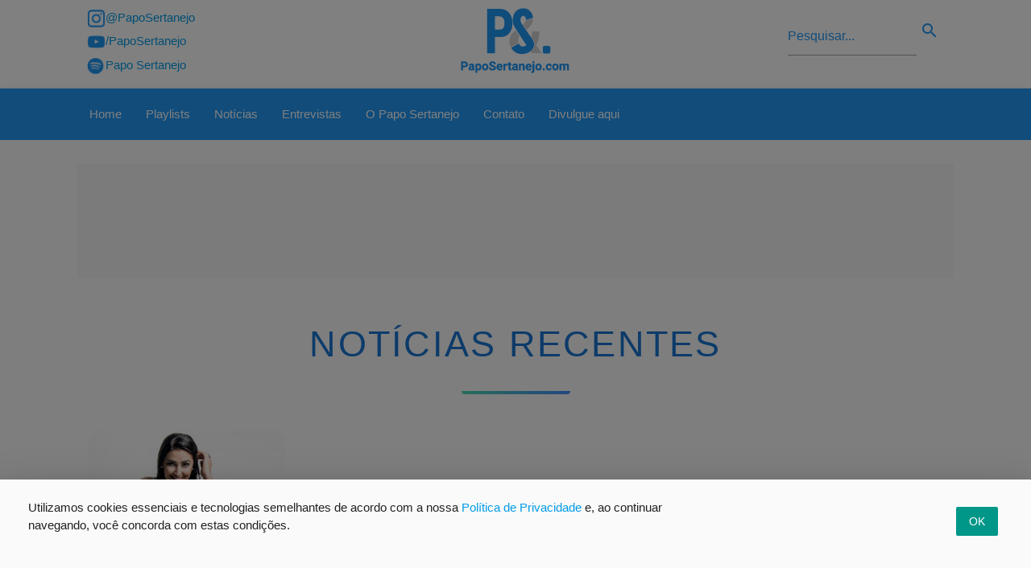

--- FILE ---
content_type: text/html; charset=UTF-8
request_url: https://paposertanejo.com/tag/musica-dia-do-arrependimento/
body_size: 9880
content:
<!doctype html>
  <html lang="pt-br">
    <head>
        <meta charset="utf-8">
        <script async src="https://cdn.ampproject.org/v0.js"></script>
        <script async custom-element="amp-anim" src="https://cdn.ampproject.org/v0/amp-anim-0.1.js"></script>
        <title>música Dia do Arrependimento &#8211; Papo Sertanejo</title>
        <link rel="canonical" href="http://paposertanejo.com/tag/musica-dia-do-arrependimento/">
        <meta name="viewport" content="width=device-width,minimum-scale=1,initial-scale=1">
        <meta name="description" content="Single da mineira contou com produção musical de Cláudio Abuchaim e arranjos de Felipe Arná. Veja as últimas notícias da música sertaneja" />
        <meta name="description" content="Ouça nossa playlist sertaneja atualizada" />
        <link rel="shortcut icon" href="https://paposertanejo.com/wp-content/themes/paposertanejoversaoquatropontodois/imagens/estrutura/favicon.ico"/>
        <script type="application/ld+json">
          {
            "@context": "http://schema.org",
            "@type": "NewsArticle",
            "headline": "música Dia do Arrependimento &#8211; Papo Sertanejo",
            "url": "http://paposertanejo.com/tag/musica-dia-do-arrependimento/",
            "datePublished": "2016-12-05T11:12:49-03:00",
            "dateModified": "2016-12-05T11:12:49-03:00",
            "image": "http://paposertanejo.com//wp-content/uploads/2016/12/raquel_lidia_300px.jpg",
            "description": "Single da mineira contou com produção musical de Cláudio Abuchaim e arranjos de Felipe ArnáVeja as últimas notícias da música sertaneja. Ouvir playlist sertaneja atualizada",
            "publisher": {
               "@type": "Organization",
               "name": "Papo Sertanejo",
               "logo": {
                        "@type": "ImageObject",
                        "name": "myOrganizationLogo",
                        "width": "141",
                        "height": "100",
                        "url": "https://paposertanejo.com/wp-content/themes/paposertanejoversaoquatropontodois/imagens/estrutura/logo_papo_sertanejo.png"
                    }
            },
            "author": {
               "@type": "Organization",
               "name": "Papo Sertanejo"
            },
            "mainEntityOfPage": {
               "@type": "WebPage",
               "@id": "http://paposertanejo.com"
            }
          }
        </script>
        <meta name='robots' content='max-image-preview:large' />
<link rel="alternate" type="application/rss+xml" title="Feed de tag para Papo Sertanejo &raquo; música Dia do Arrependimento" href="https://paposertanejo.com/tag/musica-dia-do-arrependimento/feed/" />
<style id='wp-img-auto-sizes-contain-inline-css' type='text/css'>
img:is([sizes=auto i],[sizes^="auto," i]){contain-intrinsic-size:3000px 1500px}
/*# sourceURL=wp-img-auto-sizes-contain-inline-css */
</style>
<style id='wp-emoji-styles-inline-css' type='text/css'>

	img.wp-smiley, img.emoji {
		display: inline !important;
		border: none !important;
		box-shadow: none !important;
		height: 1em !important;
		width: 1em !important;
		margin: 0 0.07em !important;
		vertical-align: -0.1em !important;
		background: none !important;
		padding: 0 !important;
	}
/*# sourceURL=wp-emoji-styles-inline-css */
</style>
<style id='wp-block-library-inline-css' type='text/css'>
:root{--wp-block-synced-color:#7a00df;--wp-block-synced-color--rgb:122,0,223;--wp-bound-block-color:var(--wp-block-synced-color);--wp-editor-canvas-background:#ddd;--wp-admin-theme-color:#007cba;--wp-admin-theme-color--rgb:0,124,186;--wp-admin-theme-color-darker-10:#006ba1;--wp-admin-theme-color-darker-10--rgb:0,107,160.5;--wp-admin-theme-color-darker-20:#005a87;--wp-admin-theme-color-darker-20--rgb:0,90,135;--wp-admin-border-width-focus:2px}@media (min-resolution:192dpi){:root{--wp-admin-border-width-focus:1.5px}}.wp-element-button{cursor:pointer}:root .has-very-light-gray-background-color{background-color:#eee}:root .has-very-dark-gray-background-color{background-color:#313131}:root .has-very-light-gray-color{color:#eee}:root .has-very-dark-gray-color{color:#313131}:root .has-vivid-green-cyan-to-vivid-cyan-blue-gradient-background{background:linear-gradient(135deg,#00d084,#0693e3)}:root .has-purple-crush-gradient-background{background:linear-gradient(135deg,#34e2e4,#4721fb 50%,#ab1dfe)}:root .has-hazy-dawn-gradient-background{background:linear-gradient(135deg,#faaca8,#dad0ec)}:root .has-subdued-olive-gradient-background{background:linear-gradient(135deg,#fafae1,#67a671)}:root .has-atomic-cream-gradient-background{background:linear-gradient(135deg,#fdd79a,#004a59)}:root .has-nightshade-gradient-background{background:linear-gradient(135deg,#330968,#31cdcf)}:root .has-midnight-gradient-background{background:linear-gradient(135deg,#020381,#2874fc)}:root{--wp--preset--font-size--normal:16px;--wp--preset--font-size--huge:42px}.has-regular-font-size{font-size:1em}.has-larger-font-size{font-size:2.625em}.has-normal-font-size{font-size:var(--wp--preset--font-size--normal)}.has-huge-font-size{font-size:var(--wp--preset--font-size--huge)}.has-text-align-center{text-align:center}.has-text-align-left{text-align:left}.has-text-align-right{text-align:right}.has-fit-text{white-space:nowrap!important}#end-resizable-editor-section{display:none}.aligncenter{clear:both}.items-justified-left{justify-content:flex-start}.items-justified-center{justify-content:center}.items-justified-right{justify-content:flex-end}.items-justified-space-between{justify-content:space-between}.screen-reader-text{border:0;clip-path:inset(50%);height:1px;margin:-1px;overflow:hidden;padding:0;position:absolute;width:1px;word-wrap:normal!important}.screen-reader-text:focus{background-color:#ddd;clip-path:none;color:#444;display:block;font-size:1em;height:auto;left:5px;line-height:normal;padding:15px 23px 14px;text-decoration:none;top:5px;width:auto;z-index:100000}html :where(.has-border-color){border-style:solid}html :where([style*=border-top-color]){border-top-style:solid}html :where([style*=border-right-color]){border-right-style:solid}html :where([style*=border-bottom-color]){border-bottom-style:solid}html :where([style*=border-left-color]){border-left-style:solid}html :where([style*=border-width]){border-style:solid}html :where([style*=border-top-width]){border-top-style:solid}html :where([style*=border-right-width]){border-right-style:solid}html :where([style*=border-bottom-width]){border-bottom-style:solid}html :where([style*=border-left-width]){border-left-style:solid}html :where(img[class*=wp-image-]){height:auto;max-width:100%}:where(figure){margin:0 0 1em}html :where(.is-position-sticky){--wp-admin--admin-bar--position-offset:var(--wp-admin--admin-bar--height,0px)}@media screen and (max-width:600px){html :where(.is-position-sticky){--wp-admin--admin-bar--position-offset:0px}}

/*# sourceURL=wp-block-library-inline-css */
</style><style id='global-styles-inline-css' type='text/css'>
:root{--wp--preset--aspect-ratio--square: 1;--wp--preset--aspect-ratio--4-3: 4/3;--wp--preset--aspect-ratio--3-4: 3/4;--wp--preset--aspect-ratio--3-2: 3/2;--wp--preset--aspect-ratio--2-3: 2/3;--wp--preset--aspect-ratio--16-9: 16/9;--wp--preset--aspect-ratio--9-16: 9/16;--wp--preset--color--black: #000000;--wp--preset--color--cyan-bluish-gray: #abb8c3;--wp--preset--color--white: #ffffff;--wp--preset--color--pale-pink: #f78da7;--wp--preset--color--vivid-red: #cf2e2e;--wp--preset--color--luminous-vivid-orange: #ff6900;--wp--preset--color--luminous-vivid-amber: #fcb900;--wp--preset--color--light-green-cyan: #7bdcb5;--wp--preset--color--vivid-green-cyan: #00d084;--wp--preset--color--pale-cyan-blue: #8ed1fc;--wp--preset--color--vivid-cyan-blue: #0693e3;--wp--preset--color--vivid-purple: #9b51e0;--wp--preset--gradient--vivid-cyan-blue-to-vivid-purple: linear-gradient(135deg,rgb(6,147,227) 0%,rgb(155,81,224) 100%);--wp--preset--gradient--light-green-cyan-to-vivid-green-cyan: linear-gradient(135deg,rgb(122,220,180) 0%,rgb(0,208,130) 100%);--wp--preset--gradient--luminous-vivid-amber-to-luminous-vivid-orange: linear-gradient(135deg,rgb(252,185,0) 0%,rgb(255,105,0) 100%);--wp--preset--gradient--luminous-vivid-orange-to-vivid-red: linear-gradient(135deg,rgb(255,105,0) 0%,rgb(207,46,46) 100%);--wp--preset--gradient--very-light-gray-to-cyan-bluish-gray: linear-gradient(135deg,rgb(238,238,238) 0%,rgb(169,184,195) 100%);--wp--preset--gradient--cool-to-warm-spectrum: linear-gradient(135deg,rgb(74,234,220) 0%,rgb(151,120,209) 20%,rgb(207,42,186) 40%,rgb(238,44,130) 60%,rgb(251,105,98) 80%,rgb(254,248,76) 100%);--wp--preset--gradient--blush-light-purple: linear-gradient(135deg,rgb(255,206,236) 0%,rgb(152,150,240) 100%);--wp--preset--gradient--blush-bordeaux: linear-gradient(135deg,rgb(254,205,165) 0%,rgb(254,45,45) 50%,rgb(107,0,62) 100%);--wp--preset--gradient--luminous-dusk: linear-gradient(135deg,rgb(255,203,112) 0%,rgb(199,81,192) 50%,rgb(65,88,208) 100%);--wp--preset--gradient--pale-ocean: linear-gradient(135deg,rgb(255,245,203) 0%,rgb(182,227,212) 50%,rgb(51,167,181) 100%);--wp--preset--gradient--electric-grass: linear-gradient(135deg,rgb(202,248,128) 0%,rgb(113,206,126) 100%);--wp--preset--gradient--midnight: linear-gradient(135deg,rgb(2,3,129) 0%,rgb(40,116,252) 100%);--wp--preset--font-size--small: 13px;--wp--preset--font-size--medium: 20px;--wp--preset--font-size--large: 36px;--wp--preset--font-size--x-large: 42px;--wp--preset--spacing--20: 0.44rem;--wp--preset--spacing--30: 0.67rem;--wp--preset--spacing--40: 1rem;--wp--preset--spacing--50: 1.5rem;--wp--preset--spacing--60: 2.25rem;--wp--preset--spacing--70: 3.38rem;--wp--preset--spacing--80: 5.06rem;--wp--preset--shadow--natural: 6px 6px 9px rgba(0, 0, 0, 0.2);--wp--preset--shadow--deep: 12px 12px 50px rgba(0, 0, 0, 0.4);--wp--preset--shadow--sharp: 6px 6px 0px rgba(0, 0, 0, 0.2);--wp--preset--shadow--outlined: 6px 6px 0px -3px rgb(255, 255, 255), 6px 6px rgb(0, 0, 0);--wp--preset--shadow--crisp: 6px 6px 0px rgb(0, 0, 0);}:where(.is-layout-flex){gap: 0.5em;}:where(.is-layout-grid){gap: 0.5em;}body .is-layout-flex{display: flex;}.is-layout-flex{flex-wrap: wrap;align-items: center;}.is-layout-flex > :is(*, div){margin: 0;}body .is-layout-grid{display: grid;}.is-layout-grid > :is(*, div){margin: 0;}:where(.wp-block-columns.is-layout-flex){gap: 2em;}:where(.wp-block-columns.is-layout-grid){gap: 2em;}:where(.wp-block-post-template.is-layout-flex){gap: 1.25em;}:where(.wp-block-post-template.is-layout-grid){gap: 1.25em;}.has-black-color{color: var(--wp--preset--color--black) !important;}.has-cyan-bluish-gray-color{color: var(--wp--preset--color--cyan-bluish-gray) !important;}.has-white-color{color: var(--wp--preset--color--white) !important;}.has-pale-pink-color{color: var(--wp--preset--color--pale-pink) !important;}.has-vivid-red-color{color: var(--wp--preset--color--vivid-red) !important;}.has-luminous-vivid-orange-color{color: var(--wp--preset--color--luminous-vivid-orange) !important;}.has-luminous-vivid-amber-color{color: var(--wp--preset--color--luminous-vivid-amber) !important;}.has-light-green-cyan-color{color: var(--wp--preset--color--light-green-cyan) !important;}.has-vivid-green-cyan-color{color: var(--wp--preset--color--vivid-green-cyan) !important;}.has-pale-cyan-blue-color{color: var(--wp--preset--color--pale-cyan-blue) !important;}.has-vivid-cyan-blue-color{color: var(--wp--preset--color--vivid-cyan-blue) !important;}.has-vivid-purple-color{color: var(--wp--preset--color--vivid-purple) !important;}.has-black-background-color{background-color: var(--wp--preset--color--black) !important;}.has-cyan-bluish-gray-background-color{background-color: var(--wp--preset--color--cyan-bluish-gray) !important;}.has-white-background-color{background-color: var(--wp--preset--color--white) !important;}.has-pale-pink-background-color{background-color: var(--wp--preset--color--pale-pink) !important;}.has-vivid-red-background-color{background-color: var(--wp--preset--color--vivid-red) !important;}.has-luminous-vivid-orange-background-color{background-color: var(--wp--preset--color--luminous-vivid-orange) !important;}.has-luminous-vivid-amber-background-color{background-color: var(--wp--preset--color--luminous-vivid-amber) !important;}.has-light-green-cyan-background-color{background-color: var(--wp--preset--color--light-green-cyan) !important;}.has-vivid-green-cyan-background-color{background-color: var(--wp--preset--color--vivid-green-cyan) !important;}.has-pale-cyan-blue-background-color{background-color: var(--wp--preset--color--pale-cyan-blue) !important;}.has-vivid-cyan-blue-background-color{background-color: var(--wp--preset--color--vivid-cyan-blue) !important;}.has-vivid-purple-background-color{background-color: var(--wp--preset--color--vivid-purple) !important;}.has-black-border-color{border-color: var(--wp--preset--color--black) !important;}.has-cyan-bluish-gray-border-color{border-color: var(--wp--preset--color--cyan-bluish-gray) !important;}.has-white-border-color{border-color: var(--wp--preset--color--white) !important;}.has-pale-pink-border-color{border-color: var(--wp--preset--color--pale-pink) !important;}.has-vivid-red-border-color{border-color: var(--wp--preset--color--vivid-red) !important;}.has-luminous-vivid-orange-border-color{border-color: var(--wp--preset--color--luminous-vivid-orange) !important;}.has-luminous-vivid-amber-border-color{border-color: var(--wp--preset--color--luminous-vivid-amber) !important;}.has-light-green-cyan-border-color{border-color: var(--wp--preset--color--light-green-cyan) !important;}.has-vivid-green-cyan-border-color{border-color: var(--wp--preset--color--vivid-green-cyan) !important;}.has-pale-cyan-blue-border-color{border-color: var(--wp--preset--color--pale-cyan-blue) !important;}.has-vivid-cyan-blue-border-color{border-color: var(--wp--preset--color--vivid-cyan-blue) !important;}.has-vivid-purple-border-color{border-color: var(--wp--preset--color--vivid-purple) !important;}.has-vivid-cyan-blue-to-vivid-purple-gradient-background{background: var(--wp--preset--gradient--vivid-cyan-blue-to-vivid-purple) !important;}.has-light-green-cyan-to-vivid-green-cyan-gradient-background{background: var(--wp--preset--gradient--light-green-cyan-to-vivid-green-cyan) !important;}.has-luminous-vivid-amber-to-luminous-vivid-orange-gradient-background{background: var(--wp--preset--gradient--luminous-vivid-amber-to-luminous-vivid-orange) !important;}.has-luminous-vivid-orange-to-vivid-red-gradient-background{background: var(--wp--preset--gradient--luminous-vivid-orange-to-vivid-red) !important;}.has-very-light-gray-to-cyan-bluish-gray-gradient-background{background: var(--wp--preset--gradient--very-light-gray-to-cyan-bluish-gray) !important;}.has-cool-to-warm-spectrum-gradient-background{background: var(--wp--preset--gradient--cool-to-warm-spectrum) !important;}.has-blush-light-purple-gradient-background{background: var(--wp--preset--gradient--blush-light-purple) !important;}.has-blush-bordeaux-gradient-background{background: var(--wp--preset--gradient--blush-bordeaux) !important;}.has-luminous-dusk-gradient-background{background: var(--wp--preset--gradient--luminous-dusk) !important;}.has-pale-ocean-gradient-background{background: var(--wp--preset--gradient--pale-ocean) !important;}.has-electric-grass-gradient-background{background: var(--wp--preset--gradient--electric-grass) !important;}.has-midnight-gradient-background{background: var(--wp--preset--gradient--midnight) !important;}.has-small-font-size{font-size: var(--wp--preset--font-size--small) !important;}.has-medium-font-size{font-size: var(--wp--preset--font-size--medium) !important;}.has-large-font-size{font-size: var(--wp--preset--font-size--large) !important;}.has-x-large-font-size{font-size: var(--wp--preset--font-size--x-large) !important;}
/*# sourceURL=global-styles-inline-css */
</style>

<style id='classic-theme-styles-inline-css' type='text/css'>
/*! This file is auto-generated */
.wp-block-button__link{color:#fff;background-color:#32373c;border-radius:9999px;box-shadow:none;text-decoration:none;padding:calc(.667em + 2px) calc(1.333em + 2px);font-size:1.125em}.wp-block-file__button{background:#32373c;color:#fff;text-decoration:none}
/*# sourceURL=/wp-includes/css/classic-themes.min.css */
</style>
<link rel="https://api.w.org/" href="https://paposertanejo.com/wp-json/" /><link rel="alternate" title="JSON" type="application/json" href="https://paposertanejo.com/wp-json/wp/v2/tags/2306" /><link rel="EditURI" type="application/rsd+xml" title="RSD" href="https://paposertanejo.com/xmlrpc.php?rsd" />
<meta name="generator" content="WordPress 6.9" />
 <!--informa o header -->
        <link href="https://fonts.googleapis.com/icon?family=Material+Icons" rel="stylesheet">
        <style amp-custom>
            @import "https://paposertanejo.com/wp-content/themes/paposertanejoversaoquatropontodois/css/materialize.min.css";
            @import "https://paposertanejo.com/wp-content/themes/paposertanejoversaoquatropontodois/css/owl.carousel.min.css";
            @import "https://paposertanejo.com/wp-content/themes/paposertanejoversaoquatropontodois/style.css";
        </style>
        <style amp-boilerplate>body{-webkit-animation:-amp-start 8s steps(1,end) 0s 1 normal both;-moz-animation:-amp-start 8s steps(1,end) 0s 1 normal both;-ms-animation:-amp-start 8s steps(1,end) 0s 1 normal both;animation:-amp-start 8s steps(1,end) 0s 1 normal both}@-webkit-keyframes -amp-start{from{visibility:hidden}to{visibility:visible}}@-moz-keyframes -amp-start{from{visibility:hidden}to{visibility:visible}}@-ms-keyframes -amp-start{from{visibility:hidden}to{visibility:visible}}@-o-keyframes -amp-start{from{visibility:hidden}to{visibility:visible}}@keyframes -amp-start{from{visibility:hidden}to{visibility:visible}}</style><noscript><style amp-boilerplate>body{-webkit-animation:none;-moz-animation:none;-ms-animation:none;animation:none}</style></noscript>
    </head>
    <body>
        <header> <!-- Cabecalho -->
            <div class="cabecalho-mobile hide-on-large-only"> <!-- Cabecalho Mobile -->
                <div  id="slide-out" class="sidenav">
                    <ul>
                        <li><a href="http://paposertanejo.com">Home</a></li>
                        <li><a href="http://paposertanejo.com/playlists">Playlists</a></li>
                        <li><a href="http://paposertanejo.com/category/noticias/">Notícias</a></li>
                        <li><a href="http://paposertanejo.com/category/papo-entrevista/">Entrevistas</a></li>
                        <li><a href="http://paposertanejo.com/quem-somos/">O Papo Sertanejo</a></li>
                        <li><a href="http://paposertanejo.com/contato/">Contato</a></li>
                        <li><a href="http://paposertanejo.com/anuncie/">Divulgue aqui</a></li>
                        <li><ul class="pesquisa">
    <li>
        <form action="/" method="get" accept-charset="utf-8" id="searchform" role="search">
            <div class="barra-pesquisa">
                <input type="text" name="s" id="s" class="form-pesquisa" placeholder="Pesquisar..." />
                <input type="submit" id="searchsubmit" class="material-icons lupa" border="none" value="search"/>
            </div>
        </form>
    </li>
</ul></li>
                        <li><a>Siga:</a></li>
                        <div class="espacador-1 clear"></div>
                    </ul>
                    <ul class="submenu">
                                <li class=""><a href="http://instagram.com.br/paposertanejo" target="_blank">
                                    <p>Insta: @PapoSertanejo</p></a></li>
                                <li class=""><a href="http://www.youtube.com/paposertanejo" target="_blank">
                                    <p>Youtube: PapoSertanejo</p> </a></li>
                                <li class=""><a href="https://open.spotify.com/artist/0tLlsoyy1EbksLlnHzqatH?si=lZ1RoRF2SeK60uoO-qouDg" target="_blank">
                                    <p>Spotify: Papo Sertanejo</p></a></li>
                    </ul>
                </div>
                <nav class="blue">
                    <div class=" container nav-wrapper brand-logo">
                        <a href="#" data-target="slide-out" class="sidenav-trigger"><i class="material-icons">menu</i></a>
                        <div class="logo-centro center">
                            <a href="http://paposertanejo.com" class="center">
                            <amp-img src="https://paposertanejo.com/wp-content/themes/paposertanejoversaoquatropontodois/imagens/estrutura/logo_papo_sertanejo_mobile.png"
                                width="72"
                                height="61"
                                layout="responsive"
                                alt="Página Inicial Papo Sertanejo"
                                noloading></amp-img>
                            </a>
                        </div>
                    </div>
                </nav>
            </div>
            
            <div class="cabecalho-pc hide-on-med-and-down"> <!-- Cabecalho PC -->
                <div class="pre-nav white container row">
                    <div class="col l4">
                            <ul class="pre-nav-redes-sociais">
                                <li><a href="http://instagram.com.br/paposertanejo" target="_blank">
                                    <amp-img src="https://paposertanejo.com/wp-content/themes/paposertanejoversaoquatropontodois/imagens/estrutura/logo_redes_blue_instagram.png"
                                        width="25"
                                        height="25"
                                        layout="responsive"
                                        alt="Instagram @PapoSertanejo"
                                        noloading></amp-img>
                                    <p> @PapoSertanejo</p></a></li>
                                <li><a href="http://www.youtube.com/paposertanejo" target="_blank">
                                    <amp-img src="https://paposertanejo.com/wp-content/themes/paposertanejoversaoquatropontodois/imagens/estrutura/logo_redes_blue_youtube.png"
                                        width="25"
                                        height="25"
                                        layout="responsive"
                                        alt="Youtube Papo Sertanejo"
                                        noloading></amp-img>
                                    <p> /PapoSertanejo</p> </a></li>
                                <li><a href="https://open.spotify.com/artist/0tLlsoyy1EbksLlnHzqatH?si=lZ1RoRF2SeK60uoO-qouDg" target="_blank">
                                    <amp-img src="https://paposertanejo.com/wp-content/themes/paposertanejoversaoquatropontodois/imagens/estrutura/logo_redes_blue_spotify.png"
                                        width="25"
                                        height="25"
                                        layout="responsive"
                                        alt="Spotify Papo Sertanejo"
                                        noloading></amp-img>
                                    <p> Papo Sertanejo</p></a></li>
                            </ul>
                    </div>
                    <div class="col l4 center cabecalho-pc-logo">
                        <div itemscope itemtype="http://schema.org/Organization">
                            <a itemprop="url" href="http://paposertanejo.com" class="center">
                                <amp-img itemprop="logo" src="https://paposertanejo.com/wp-content/themes/paposertanejoversaoquatropontodois/imagens/estrutura/logo_papo_sertanejo.png"
                                    width="141"
                                    height="100"
                                    layout="responsive"
                                    alt="Papo Sertanejo - Home"
                                    noloading></amp-img>
                            </a>
                        </div>   
                    </div>
                    <div class="col l4">
                            <ul class="pesquisa">
    <li>
        <form action="/" method="get" accept-charset="utf-8" id="searchform" role="search">
            <div class="barra-pesquisa">
                <input type="text" name="s" id="s" class="form-pesquisa" placeholder="Pesquisar..." />
                <input type="submit" id="searchsubmit" class="material-icons lupa" border="none" value="search"/>
            </div>
        </form>
    </li>
</ul>                    </div>
                </div>
                <nav class="blue">
                    <div class="container nav-wrapper">
                      <ul class="">
                        <li><a href="http://paposertanejo.com">Home</a></li>
                        <li><a href="http://paposertanejo.com/playlists">Playlists</a></li>
                        <li><a href="http://paposertanejo.com/category/noticias/">Notícias</a></li>
                        <li><a href="http://paposertanejo.com/category/papo-entrevista/">Entrevistas</a></li>
                        <li><a href="http://paposertanejo.com/quem-somos/">O Papo Sertanejo</a></li>
                        <li><a href="http://paposertanejo.com/contato/">Contato</a></li>
                        <li><a href="http://paposertanejo.com/anuncie/">Divulgue aqui</a></li>
                     </ul>
                    </div>
                  </nav>
            </div>
        </header>        <div class="sessao-noticias grey lighten-5">
        <div class="espacador-1"></div>
        <div class="container">
            <div class="anuncio-retangular"> <!-- Anuncio Topo "A"-->
    <div class="anuncio-a grey lighten-4">
        <amp-ad height=9.375em
                type="adsense"
                data-ad-client="ca-pub-1643020371641774"
                data-ad-slot="6924875897">
        </amp-ad>
    </div>
</div><!-- FIM Anuncio Topo "A"-->        </div>
            <div class="container">
                <div class="espacador-1"></div>
                <div class="sessao-noticias-titulo center">
                    <h1 class="blue-text text-darken-2">Notícias recentes</h1>
                    <div class="noticia-barra-titulo"></div>
                </div>
                <div class="espacador-2"></div>
                <div class="row"> <!-- Noticias -->
                                        <div class="col s12 m6 l3">
                        <div class="box-noticia">
                            <a href="https://paposertanejo.com/noticias/dia-do-arrependimento-a-nova-musica-de-raquel-lidia/" class="blue-text text-darken-2">
                                <article class="noticia center">
                                    <amp-img src="http://paposertanejo.com//wp-content/uploads/2016/12/raquel_lidia_300px.jpg"
                                                        width="300"
                                                        height="300"
                                                        layout="responsive"
                                                        alt="Dia do Arrependimento &#8211; a nova música de Raquel Lídia &raquo; Foto: Amos Rodrigues / Divulgação">
                                                    </amp-img>
                                    <header class="noticia-header">
                                        <p>Lançamento</p>
                                        <h1>Dia do Arrependimento &#8211; a nova música de Raquel Lídia</h1>
                                    </header>
                                    <div class="noticia-barra"></div>
                                </article>
                            </a>
                        </div>
                    </div>
                                        <div class="paginacao center">
                                            </div>
                </div> <!-- Fim row noticias 1 -->
                <div class="clear"></div>
                <div class="espacador-1"></div>
                <div class="anuncio-retangular"> <!-- Anuncio Topo "A"-->
    <div class="anuncio-a grey lighten-4">
        <amp-ad height=9.375em
                type="adsense"
                data-ad-client="ca-pub-1643020371641774"
                data-ad-slot="6924875897">
        </amp-ad>
    </div>
</div><!-- FIM Anuncio Topo "A"-->                <div class="espacador-2"></div>
            </div> <!-- Fim da Div Container Noticias -->
            
            <div class="white"><!-- Inicio da Div Recomendado para Voce -->
                <div class="container">
                <div class="espacador-1"></div>
                <div class="recomendado">
    <div class="espacador-1 hide-on-med-and-up"></div>
        <h4>Recomendado para você</h4>
    <div class="owl-nome owl-carousel owl-theme cartoes">  
                        <div class="item grey lighten-3">
                    <a id="linkParaVoce" href="https://paposertanejo.com/playlists/playlist-sertanejo-2020/" target="_blank">
                    <amp-img src="http://paposertanejo.com//wp-content/uploads/2021/08/playlist-sertanejo-2021_300px.jpg"
                            width="300"
                            height="300"
                            layout="responsive"
                            alt="Ouça agora: Playlist Sertanejo 2021 &raquo; ">
                    </amp-img>
                    <h1>Ouça agora: Playlist Sertanejo 2021</h1>
                    </a> 
                </div>
                        <div class="item grey lighten-3">
                    <a id="linkParaVoce" href="https://paposertanejo.com/playlists/" target="_blank">
                    <amp-img src="http://paposertanejo.com//wp-content/uploads/2019/06/playlist-papo-sertanejo_300px.jpg"
                            width="300"
                            height="300"
                            layout="responsive"
                            alt="Ouça as melhores playlists sertanejas no Spotify, Deezer e Youtube &raquo; Foto: Benzoix / Freepik">
                    </amp-img>
                    <h1>Ouça as melhores playlists sertanejas no Spotify, Deezer e Youtube</h1>
                    </a> 
                </div>
                        <div class="item grey lighten-3">
                    <a id="linkParaVoce" href="https://paposertanejo.com/playlists/sertanejo-de-barzinho-2020/" target="_blank">
                    <amp-img src="http://paposertanejo.com//wp-content/uploads/2021/08/playlist-sertanejo-barzinho_300px.jpg"
                            width="300"
                            height="300"
                            layout="responsive"
                            alt="Ouça agora: Sertanejo de Barzinho &raquo; ">
                    </amp-img>
                    <h1>Ouça agora: Sertanejo de Barzinho</h1>
                    </a> 
                </div>
            </div>
</div>                                <div class="espacador-1"></div>
                <div class="anuncio-retangular"> <!-- Anuncio Topo "A"-->
    <div class="anuncio-a grey lighten-4">
        <amp-ad height=9.375em
                type="adsense"
                data-ad-client="ca-pub-1643020371641774"
                data-ad-slot="6924875897">
        </amp-ad>
    </div>
</div><!-- FIM Anuncio Topo "A"-->                <div class="espacador-2"></div>
            </div><!-- Fim da Div Container -->
        </div><!-- FIM da Div Recomendado para Voce -->  
            
                    
            <div class="container"><!-- Div Container Barra de Playlists -->
                <div class="sessao-noticias-titulo center">
                    <h1 class="blue-text text-darken-2">Playlists</h1>
                    <div class="noticia-barra-titulo"></div>
                </div>
                <div class="espacador-2"></div>
                <div class="owl-nome owl-carousel owl-theme cartoes">
                                        <div class="item grey darken-4">
                        <a href="https://paposertanejo.com/playlists/praia-sertaneja-2020/" class="white-text">
                            <amp-img src="http://paposertanejo.com//wp-content/uploads/2021/08/playlist-sertanejo-praia_300px.jpg"
                                                        width="300"
                                                        height="300"
                                                        layout="responsive"
                                                        alt="Praia Sertaneja &raquo; ">
                                                    </amp-img>
                            <div class="legenda-barra-playlist center">
                                <h3><i class="material-icons">waves</i> Aperta o play</h3>
                                <p>Playlist</p>
                                <h1>Praia Sertaneja</h1>
                            </div>
                        </a>
                    </div>
                                        <div class="item grey darken-4">
                        <a href="https://paposertanejo.com/playlists/sertanejo-de-barzinho-2020/" class="white-text">
                            <amp-img src="http://paposertanejo.com//wp-content/uploads/2021/08/playlist-sertanejo-barzinho_300px.jpg"
                                                        width="300"
                                                        height="300"
                                                        layout="responsive"
                                                        alt="Sertanejo de Barzinho &raquo; ">
                                                    </amp-img>
                            <div class="legenda-barra-playlist center">
                                <h3><i class="material-icons">waves</i> Todo dia é dia</h3>
                                <p>Playlist</p>
                                <h1>Sertanejo de Barzinho</h1>
                            </div>
                        </a>
                    </div>
                                        <div class="item grey darken-4">
                        <a href="https://paposertanejo.com/playlists/sertanejo-acustico/" class="white-text">
                            <amp-img src="http://paposertanejo.com//wp-content/uploads/2019/04/Capa-playlists-900px-01.jpg"
                                                        width="300"
                                                        height="300"
                                                        layout="responsive"
                                                        alt="Sertanejo Acústico &raquo; ">
                                                    </amp-img>
                            <div class="legenda-barra-playlist center">
                                <h3><i class="material-icons">waves</i> Só as melhores</h3>
                                <p>Playlist</p>
                                <h1>Sertanejo Acústico</h1>
                            </div>
                        </a>
                    </div>
                                        <div class="item grey darken-4">
                        <a href="https://paposertanejo.com/playlists/playlist-sertanejo-2020/" class="white-text">
                            <amp-img src="http://paposertanejo.com//wp-content/uploads/2021/08/playlist-sertanejo-2021_300px.jpg"
                                                        width="300"
                                                        height="300"
                                                        layout="responsive"
                                                        alt="Playlist Sertanejo 2021 &raquo; ">
                                                    </amp-img>
                            <div class="legenda-barra-playlist center">
                                <h3><i class="material-icons">waves</i> Ouça agora</h3>
                                <p>Playlist</p>
                                <h1>Playlist Sertanejo 2021</h1>
                            </div>
                        </a>
                    </div>
                                        <div class="item grey darken-4">
                        <a href="https://paposertanejo.com/playlists/amanhecer-sertanejo/" class="white-text">
                            <amp-img src="http://paposertanejo.com//wp-content/uploads/2019/04/Capa-playlists-900px-10.jpg"
                                                        width="300"
                                                        height="300"
                                                        layout="responsive"
                                                        alt="Amanhecer Sertanejo &raquo; ">
                                                    </amp-img>
                            <div class="legenda-barra-playlist center">
                                <h3><i class="material-icons">waves</i> Bora pra roça?</h3>
                                <p>Playlist</p>
                                <h1>Amanhecer Sertanejo</h1>
                            </div>
                        </a>
                    </div>
                                        <div class="item grey darken-4">
                        <a href="https://paposertanejo.com/playlists/modao-sertanejo/" class="white-text">
                            <amp-img src="http://paposertanejo.com//wp-content/uploads/2019/04/Capa-playlists-900px-09.jpg"
                                                        width="300"
                                                        height="300"
                                                        layout="responsive"
                                                        alt="Modão Sertanejo &raquo; ">
                                                    </amp-img>
                            <div class="legenda-barra-playlist center">
                                <h3><i class="material-icons">waves</i> Só as melhores</h3>
                                <p>Playlist</p>
                                <h1>Modão Sertanejo</h1>
                            </div>
                        </a>
                    </div>
                                    </div>
                <div class="espacador-2"></div>
                <div class="sessao-noticias-titulo center">
                    <a href="http://paposertanejo.com/playlists" class="blue-text text-darken-2">
                    <h3> <i class="material-icons">audiotrack</i>  Ouça todas as Playlists</h3>
                    <div class="noticia-barra-titulo"></div>
                    </a>
                </div>
                <div class="espacador-2"></div>
            </div> <!-- Fim Div Container Barra de Playlists -->
        </div> <!-- Fim da Div Grey-->
<div class="grey lighten-3"> <!-- Div Grey Rodape -->
        <footer class="page-footer blue"> <!-- Inicio da DIV Rodape -->
          <div class="container">
              <div class="logo-rodape center">
                  <amp-img src="https://paposertanejo.com/wp-content/themes/paposertanejoversaoquatropontodois/imagens/estrutura/logo_papo_sertanejo_rodape.png"
                                    width="140"
                                    height="100"
                                    layout="responsive"
                                    alt="Papo Sertanejo - Home"
                                    noloading></amp-img>
              </div>
            <div class="row">
                <div class="col s12 m4 l5">
                    <h5 class="white-text">O Papo Sertanejo</h5>
                    <p class="grey-text text-lighten-4">No ar desde de 2014, o <strong>Papo Sertanejo</strong> tem a missão de levar a boa música sertaneja aos quatro cantos do mundo, divulgando notícias, entrevistas, bastidores e lançamentos do mercado sertanejo. De lá para cá, se consolidou como um dos principais portais de notícias sobre música sertaneja. Sempre busca apoiar e divulgar a cultura sertaneja e dar aquele empurrãozinho para cantores, duplas e compositores sertanejos que estão começando, possuem talento e não sabem por onde iniciar sua jornada.</p>
                    <p class="white-text">Você ama música sertaneja? Fique ligado no Papo Sertanejo! </p>
                    <h6 class="white-text">#TocaSertanejoAí!</h6>
                </div>
                <div class="col s12 m4 l1"></div>
                <div class="col s12 m4 l2">
                    <h5 class="white-text">Menu</h5>
                    <ul class="">
                        <li><a href="http://paposertanejo.com" class="white-text">Home</a></li>
                        <li><a href="http://paposertanejo.com/playlists" class="white-text">Playlists</a></li>
                        <li><a href="http://paposertanejo.com/category/noticias/" class="white-text">Notícias</a></li>
                        <li><a href="http://paposertanejo.com/category/papo-entrevista/" class="white-text">Entrevistas</a></li>
                        <li><a href="http://paposertanejo.com/quem-somos/" class="white-text">O Papo Sertanejo</a></li>
                        <li><a href="http://paposertanejo.com/contato/" class="white-text">Contato</a></li>
                        <li><a href="http://paposertanejo.com/anuncie/" class="white-text">Divulgue aqui</a></li>
                        <li><a href="http://paposertanejo.com/privacidade/" class="white-text">Política de Privacidade</a></li>
                     </ul>
                </div>
                <div class="col s12 m4 l1"></div>
                <div class="col s12 m4 l3">
                  <h5 class="white-text titulo-rodape">Redes Sociais Oficiais</h5>
                    <ul class="pre-nav-redes-sociais">
                                <li><a class="grey-text text-lighten-3" href="http://instagram.com.br/paposertanejo" target="_blank">
                                    <amp-img src="https://paposertanejo.com/wp-content/themes/paposertanejoversaoquatropontodois/imagens/estrutura/logo_redes_instagram-white.png"
                                        width="25"
                                        height="25"
                                        layout="responsive"
                                        alt="Instagram @PapoSertanejo"
                                        noloading></amp-img>
                                    <p> @PapoSertanejo</p></a></li>
                                <li><a class="grey-text text-lighten-3" href="http://www.youtube.com/paposertanejo" target="_blank">
                                    <amp-img src="https://paposertanejo.com/wp-content/themes/paposertanejoversaoquatropontodois/imagens/estrutura/logo_redes_youtube-white.png"
                                        width="25"
                                        height="25"
                                        layout="responsive"
                                        alt="Youtube Papo Sertanejo"
                                        noloading></amp-img>
                                    <p> /PapoSertanejo</p> </a></li>
                                <li><a class="grey-text text-lighten-3" href="http://www.facebook.com/paposertanejo" target="_blank">
                                    <amp-img src="https://paposertanejo.com/wp-content/themes/paposertanejoversaoquatropontodois/imagens/estrutura/logo_redes_face-white.png"
                                        width="25"
                                        height="25"
                                        layout="responsive"
                                        alt="Youtube Papo Sertanejo"
                                        noloading></amp-img>
                                    <p> /PapoSertanejo</p> </a></li>
                                <li><a class="grey-text text-lighten-3" href="https://open.spotify.com/artist/0tLlsoyy1EbksLlnHzqatH?si=lZ1RoRF2SeK60uoO-qouDg" target="_blank">
                                    <amp-img src="https://paposertanejo.com/wp-content/themes/paposertanejoversaoquatropontodois/imagens/estrutura/logo_redes_spotify-white.png"
                                        width="25"
                                        height="25"
                                        layout="responsive"
                                        alt="Spotify Papo Sertanejo"
                                        noloading></amp-img>
                                    <p> Papo Sertanejo</p></a></li>
                            </ul>
                </div>
            </div>
          </div>
          <div class="footer-copyright">
            <div class="container">
            <span>© 2014 - 2024. Todos os direitos reservados. V.4.2</span>
                <span class="right">
                    <p>Feito com <i class="material-icons">favorite</i> pelo<a class="grey-text text-lighten-4" href="http://trapeziodesign.com"> <u>Trapezio Design</u></a> em parceria com <a href="http://musicapro.com.br/" class="grey-text text-lighten-4"><u>MúsicaPro</u></a>.</p>
                </span>
            
            </div>
          </div>
        </footer><!-- Fim da DIV Rodape -->
        </div> <!-- Fim Div Grey Rodape -->

        <!-- Modal Structure -->
          <div id="modallgpd" class="modal bottom-sheet banner-lgpd-consent-container">
            <div class="modal-content row">
                <div class="col s12 m8">
                    <p>Utilizamos cookies essenciais e tecnologias semelhantes de acordo com a nossa <a href="http://paposertanejo.com/privacidade">Política de Privacidade</a> e, ao continuar navegando, você concorda com estas condições.</p>
                </div>
                <div class="col s12 m4">
                    <div class="modal-footer">
                      <a href="#!" class="modal-close teal waves-effect waves-green btn-flat white-text">OK</a>
                    </div>
                </div> 
            </div>
          </div>
          <!-- Modal FIM -->
        
        
    

        <!-- SCRIPTS -->
        <script type="text/javascript" src="https://code.jquery.com/jquery-2.1.4.min.js"></script>
        <script type="text/javascript" src="https://paposertanejo.com/wp-content/themes/paposertanejoversaoquatropontodois/js/materialize.min.js"></script>
        <script type="text/javascript" src="https://paposertanejo.com/wp-content/themes/paposertanejoversaoquatropontodois/js/introdution.js"></script>
        <script src='https://cdnjs.cloudflare.com/ajax/libs/OwlCarousel2/2.2.0/owl.carousel.min.js'></script>
        <script type="text/javascript" src="https://paposertanejo.com/wp-content/themes/paposertanejoversaoquatropontodois/js/cartoescarrousel.js"></script>
        <script type="text/javascript" src="https://paposertanejo.com/wp-content/themes/paposertanejoversaoquatropontodois/js/fb-comments.js"></script>
        <script type="text/javascript" src="https://paposertanejo.com/wp-content/themes/paposertanejoversaoquatropontodois/js/copy.js"></script>
        <!-- Fb Pixel Code -->
        <script>

        !function(f,b,e,v,n,t,s){if(f.fbq)return;n=f.fbq=function(){n.callMethod?

        n.callMethod.apply(n,arguments):n.queue.push(arguments)};if(!f._fbq)f._fbq=n;

        n.push=n;n.loaded=!0;n.version='2.0';n.queue=[];t=b.createElement(e);t.async=!0;

        t.src=v;s=b.getElementsByTagName(e)[0];s.parentNode.insertBefore(t,s)}(window,

        document,'script','https://connect.facebook.net/en_US/fbevents.js');

        fbq('init', '682913185208042', {

        em: 'insert_email_variable,'

        });

        fbq('track', 'PageView');

        </script>

        <noscript><img height="1" width="1" style="display:none"

        src="https://www.facebook.com/tr?id=682913185208042&ev=PageView&noscript=1"

        /></noscript>
        <!-- End Fb Pixel Code -->
        <!-- Google Analytics -->
        <!-- Google tag (gtag.js) -->
        <script async src="https://www.googletagmanager.com/gtag/js?id=G-RY2ZR14LF7"></script>
        <script>
          window.dataLayer = window.dataLayer || [];
          function gtag(){dataLayer.push(arguments);}
          gtag('js', new Date());

          gtag('config', 'G-RY2ZR14LF7');
        </script>
        <!-- Fim SCRIPTS -->
<script type="speculationrules">
{"prefetch":[{"source":"document","where":{"and":[{"href_matches":"/*"},{"not":{"href_matches":["/wp-*.php","/wp-admin/*","/wp-content/uploads/*","/wp-content/*","/wp-content/plugins/*","/wp-content/themes/paposertanejoversaoquatropontodois/*","/*\\?(.+)"]}},{"not":{"selector_matches":"a[rel~=\"nofollow\"]"}},{"not":{"selector_matches":".no-prefetch, .no-prefetch a"}}]},"eagerness":"conservative"}]}
</script>
<script id="wp-emoji-settings" type="application/json">
{"baseUrl":"https://s.w.org/images/core/emoji/17.0.2/72x72/","ext":".png","svgUrl":"https://s.w.org/images/core/emoji/17.0.2/svg/","svgExt":".svg","source":{"concatemoji":"https://paposertanejo.com/wp-includes/js/wp-emoji-release.min.js?ver=6.9"}}
</script>
<script type="module">
/* <![CDATA[ */
/*! This file is auto-generated */
const a=JSON.parse(document.getElementById("wp-emoji-settings").textContent),o=(window._wpemojiSettings=a,"wpEmojiSettingsSupports"),s=["flag","emoji"];function i(e){try{var t={supportTests:e,timestamp:(new Date).valueOf()};sessionStorage.setItem(o,JSON.stringify(t))}catch(e){}}function c(e,t,n){e.clearRect(0,0,e.canvas.width,e.canvas.height),e.fillText(t,0,0);t=new Uint32Array(e.getImageData(0,0,e.canvas.width,e.canvas.height).data);e.clearRect(0,0,e.canvas.width,e.canvas.height),e.fillText(n,0,0);const a=new Uint32Array(e.getImageData(0,0,e.canvas.width,e.canvas.height).data);return t.every((e,t)=>e===a[t])}function p(e,t){e.clearRect(0,0,e.canvas.width,e.canvas.height),e.fillText(t,0,0);var n=e.getImageData(16,16,1,1);for(let e=0;e<n.data.length;e++)if(0!==n.data[e])return!1;return!0}function u(e,t,n,a){switch(t){case"flag":return n(e,"\ud83c\udff3\ufe0f\u200d\u26a7\ufe0f","\ud83c\udff3\ufe0f\u200b\u26a7\ufe0f")?!1:!n(e,"\ud83c\udde8\ud83c\uddf6","\ud83c\udde8\u200b\ud83c\uddf6")&&!n(e,"\ud83c\udff4\udb40\udc67\udb40\udc62\udb40\udc65\udb40\udc6e\udb40\udc67\udb40\udc7f","\ud83c\udff4\u200b\udb40\udc67\u200b\udb40\udc62\u200b\udb40\udc65\u200b\udb40\udc6e\u200b\udb40\udc67\u200b\udb40\udc7f");case"emoji":return!a(e,"\ud83e\u1fac8")}return!1}function f(e,t,n,a){let r;const o=(r="undefined"!=typeof WorkerGlobalScope&&self instanceof WorkerGlobalScope?new OffscreenCanvas(300,150):document.createElement("canvas")).getContext("2d",{willReadFrequently:!0}),s=(o.textBaseline="top",o.font="600 32px Arial",{});return e.forEach(e=>{s[e]=t(o,e,n,a)}),s}function r(e){var t=document.createElement("script");t.src=e,t.defer=!0,document.head.appendChild(t)}a.supports={everything:!0,everythingExceptFlag:!0},new Promise(t=>{let n=function(){try{var e=JSON.parse(sessionStorage.getItem(o));if("object"==typeof e&&"number"==typeof e.timestamp&&(new Date).valueOf()<e.timestamp+604800&&"object"==typeof e.supportTests)return e.supportTests}catch(e){}return null}();if(!n){if("undefined"!=typeof Worker&&"undefined"!=typeof OffscreenCanvas&&"undefined"!=typeof URL&&URL.createObjectURL&&"undefined"!=typeof Blob)try{var e="postMessage("+f.toString()+"("+[JSON.stringify(s),u.toString(),c.toString(),p.toString()].join(",")+"));",a=new Blob([e],{type:"text/javascript"});const r=new Worker(URL.createObjectURL(a),{name:"wpTestEmojiSupports"});return void(r.onmessage=e=>{i(n=e.data),r.terminate(),t(n)})}catch(e){}i(n=f(s,u,c,p))}t(n)}).then(e=>{for(const n in e)a.supports[n]=e[n],a.supports.everything=a.supports.everything&&a.supports[n],"flag"!==n&&(a.supports.everythingExceptFlag=a.supports.everythingExceptFlag&&a.supports[n]);var t;a.supports.everythingExceptFlag=a.supports.everythingExceptFlag&&!a.supports.flag,a.supports.everything||((t=a.source||{}).concatemoji?r(t.concatemoji):t.wpemoji&&t.twemoji&&(r(t.twemoji),r(t.wpemoji)))});
//# sourceURL=https://paposertanejo.com/wp-includes/js/wp-emoji-loader.min.js
/* ]]> */
</script>
    </body>
  </html>

--- FILE ---
content_type: application/javascript
request_url: https://paposertanejo.com/wp-content/themes/paposertanejoversaoquatropontodois/js/cartoescarrousel.js
body_size: -86
content:
$('.owl-nome').owlCarousel({
    loop:true,
    margin:10,
    nav:true,
    dots: false,
    navText: [
      "<i class='medium material-icons hide-on-small-only'>chevron_left</i>",
      "<i class='medium material-icons hide-on-small-only'>chevron_right</i>"
      ],
    responsive:{
        0:{
            items:1.5
        },
        600:{
            items:3
        },
        1000:{
            items:4
        }
    }
})
$('.owl-nome-2').owlCarousel({
    loop:true,
    margin:10,
    nav:false,
    dots: false,
    navText: [
      
      ],
    responsive:{
        0:{
            items:1.2
        },
        600:{
            items:1.2
        },
        1000:{
            items:1.2
        }
    }
})

--- FILE ---
content_type: application/javascript
request_url: https://paposertanejo.com/wp-content/themes/paposertanejoversaoquatropontodois/js/introdution.js
body_size: 4
content:
$(document).ready(function(){
    $('.tooltipped').tooltip();
    $('.sidenav').sidenav(); //ativa menu mobile
    $('.dropdown-button').dropdown(); //ativa menu dropdown
	$('ul.tabs').tabs();//ativa abas
    $('.modal').modal({
        opacity: 0.5,
    });
    // verificando se o storage possui a variável setada, caso contrário exibe o popup
    if (!window.localStorage.getItem("popup-exibida"))
    {
        $('#modallgpd').modal('open'); // exibir popup
    }
    // setar cookie para impedir uma nova exibição
    window.localStorage.setItem("popup-exibida", "1");
  }); // end of document ready